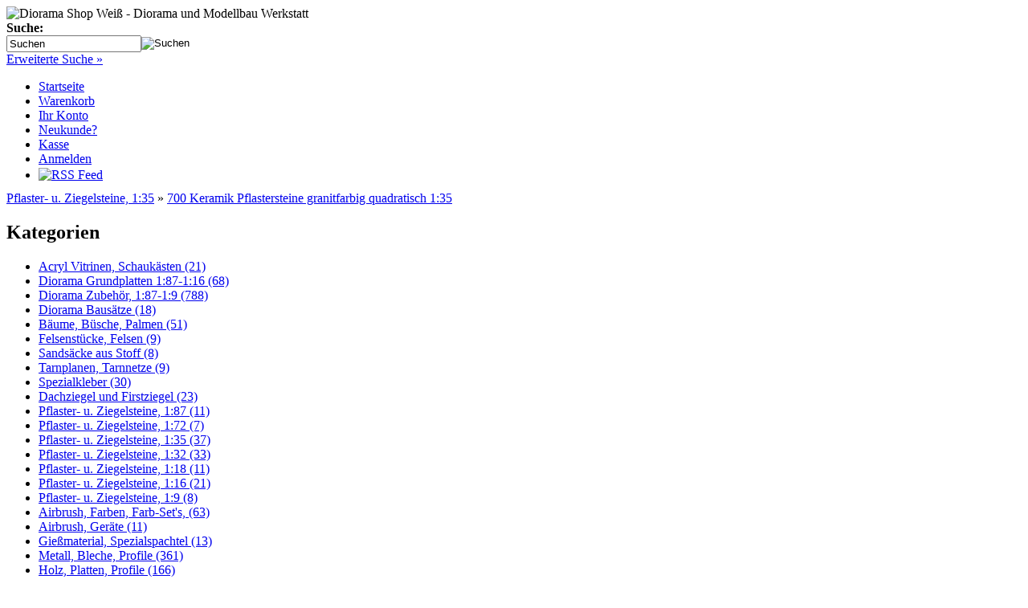

--- FILE ---
content_type: text/html
request_url: https://www.diorama-shop.com/Pflaster-u-Ziegelsteine-1-35/700-Keramik-Pflastersteine-granitfarbig-quadratisch-1-35::244.html
body_size: 6311
content:
  

<!DOCTYPE html PUBLIC "-//W3C//DTD XHTML 1.0 Transitional//EN" "http://www.w3.org/TR/xhtml1/DTD/xhtml1-transitional.dtd">
<html xmlns="http://www.w3.org/1999/xhtml" dir="ltr" xml:lang="de">
<head>
<title>700 Keramik Pflastersteine granitfarbig quadratisch 1:35 - Diorama Shop Wei&szlig; - Diorama und Modellbau Werkstatt</title> 

<meta http-equiv="content-language" content="de" /> 
<meta http-equiv="cache-control" content="no-cache" /> 

<meta name="keywords" content="pflastersteine, granitfarbig, quadratisch, zubeh&ouml;rbausatz, modellbauer, gehobenen, detaillierte, darstellung, einzelteile, handels&uuml;blichen, modellfarben, farbpulvern, coloriert, zubeh&ouml;rangebote, baubeschreibungen, dioramabilder" /> 
<meta name="description" content="700 Keramik Pflastersteine granitfarbig quadratisch 1:35: 700 Keramik Pflastersteine granitfarbig quadratisch f&uuml;r alte Stra&szlig;en und Wege 1:35 Dieser Zubeh&ouml;rbausatz ist f&uuml;r die Modellbauer mit einem gehobenen Anspruch an die detaillierte Darstellung. Die Steine sind 5,0 x 5,0 x 5,0 mm gro&szlig;. Im Bausatz sind alle 700 Einzelteile aus Keramik. Die Teile k&ouml;nnen mit ..." /> 

<meta name="robots" content="index, follow" />
<meta name="language" content="de" />
<meta name="author" content="Marina Wei&szlig;" />
<meta name="publisher" content="Diorama und Modellbauwerkstatt Wei&szlig;" />
<meta name="company" content="Diorama und Modellbauwerkstatt Wei&szlig;" />
<meta name="page-topic" content="shopping, onlinehandel" />
<meta name="reply-to" content="werkstatt@diorama-modellbau.com" />
<meta name="distribution" content="global" />
<meta name="revisit-after" content="5" />
<meta http-equiv="Content-Type" content="text/html; charset=iso-8859-15" /> 
<meta http-equiv="Content-Style-Type" content="text/css" />
<link rel="shortcut icon" href="https://www.diorama-shop.com/templates/frank/favicon.ico" type="image/x-icon" />

<!--
	This OnlineStore is brought to you by XT-Commerce, Community made shopping
	XTC is a free open source e-Commerce System
	created by Mario Zanier & Guido Winger and licensed under GNU/GPL.
	Information and contribution at http://www.xt-commerce.com
-->
<meta name="generator" content="(c) by xtcModified ----- http://www.xtc-modified.org" />
<base href="https://www.diorama-shop.com/" />
<link rel="stylesheet" href="templates/frank/stylesheet.css" type="text/css" />
<link rel="stylesheet" href="templates/frank/css/thickbox.css" type="text/css" media="screen" />

<link rel="stylesheet" href="templates/frank/css/jquery-ui.css" type="text/css" media="screen" />

<script type="text/javascript"><!--
var selected;
var submitter = null;

function submitFunction() {
    submitter = 1;
}
function popupWindow(url) {
  window.open(url,'popupWindow','toolbar=no,location=no,directories=no,status=no,menubar=no,scrollbars=yes,resizable=yes,copyhistory=no,width=100,height=100,screenX=150,screenY=150,top=150,left=150')
}  

function selectRowEffect(object, buttonSelect) {
  if (!selected) {
    if (document.getElementById) {
      selected = document.getElementById('defaultSelected');
    } else {
      selected = document.all['defaultSelected'];
    }
  }

  if (selected) selected.className = 'moduleRow';
  object.className = 'moduleRowSelected';
  selected = object;

// one button is not an array
  if (document.getElementById('payment'[0])) {
    document.getElementById('payment'[buttonSelect]).checked=true;
  } else {
    //document.getElementById('payment'[selected]).checked=true;
  }
}

function rowOverEffect(object) {
  if (object.className == 'moduleRow') object.className = 'moduleRowOver';
}

function rowOutEffect(object) {
  if (object.className == 'moduleRowOver') object.className = 'moduleRow';
}

function popupImageWindow(url) {
  window.open(url,'popupImageWindow','toolbar=no,location=no,directories=no,status=no,menubar=no,scrollbars=no,resizable=yes,copyhistory=no,width=100,height=100,screenX=150,screenY=150,top=150,left=150')
}
//--></script>
<script src="templates/frank/javascript/jquery.js" type="text/javascript"></script>
<script src="templates/frank/javascript/thickbox.js" type="text/javascript"></script>

<script src="templates/frank/javascript/jquery-ui.js" type="text/javascript"></script>
<script type="text/javascript">
	$(function() {
		$("#tabbed_product_info").tabs();
		$("#accordion_product_info").accordion({ autoHeight: false });
	});	
</script>
<noscript> 
	<link rel="stylesheet" href="templates/frank/css/no_javascript.css" type="text/css" media="screen" />
</noscript>
</head>
<body>



<div id="wrap">
    <div id="header">
        <div id="logo"><img src="templates/frank/img/spacer.gif" width="400" alt="Diorama Shop Weiß - Diorama und Modellbau Werkstatt" /></div>
        <div id="search">
<form id="quick_find" action="https://www.diorama-shop.com/advanced_search_result.php" method="get">
<table border="0" class="search_header" cellspacing="0" cellpadding="0">
     <tr>
          <td colspan="2"><strong>Suche:</strong></td>
     </tr>
     <tr>
          <td><input type="text" name="keywords" value="Suchen" style="width:160px;" maxlength="30" onfocus="if(this.value==this.defaultValue) this.value='';" onblur="if(this.value=='') this.value=this.defaultValue;" /></td>
          <td><input type="image" src="templates/frank/buttons/german/button_quick_find.gif" alt="Suchen" title=" Suchen " /></td>
     </tr>
     <tr>
          <td colspan="2"><a href="https://www.diorama-shop.com/advanced_search.php">Erweiterte Suche »</a></td>
     </tr>
</table>
</form> 
		</div>
    </div>
    <div id="topmenuwrap">
        <ul id="topmenu">
            <li><a href="https://www.diorama-shop.com/index.php">Startseite</a></li>
            <li><a href="https://www.diorama-shop.com/shopping_cart.php">Warenkorb</a></li>
                        <li><a href="https://www.diorama-shop.com/account.php">Ihr Konto</a></li>
                                     
            <li><a href="https://www.diorama-shop.com/create_account.php">Neukunde?</a></li>             
                        <li><a href="https://www.diorama-shop.com/checkout_shipping.php">Kasse</a></li>
                        <li><a href="https://www.diorama-shop.com/login.php">Anmelden</a></li>
            			<li><a href="rss_news.php" target="_blank"><img style="margin-top:2px;" src="templates/frank/img/RSS-icon-s.png" alt="RSS Feed"/></a></li>
        </ul>
        <div id="languages"><div id="google_translate_element" align="right" style="margin-top:-5px;"></div>
		<script>
function googleTranslateElementInit() {
  new google.translate.TranslateElement({
    pageLanguage: 'de',
    includedLanguages: 'en,fr,ru,tr,zh-CN',
    layout: google.translate.TranslateElement.InlineLayout.SIMPLE
  }, 'google_translate_element');
}
</script><script src="//translate.google.com/translate_a/element.js?cb=googleTranslateElementInit"></script></div>
    </div>
    <div id="breadcrumb"><a href="https://www.diorama-shop.com/Pflaster-u-Ziegelsteine-1-35:::81.html" class="headerNavigation">Pflaster- u. Ziegelsteine, 1:35</a> &raquo; <a href="https://www.diorama-shop.com/Pflaster-u-Ziegelsteine-1-35/700-Keramik-Pflastersteine-granitfarbig-quadratisch-1-35::244.html" class="headerNavigation">700 Keramik Pflastersteine granitfarbig quadratisch 1:35</a></div>
    <div id="contentwrap">         <div id="leftcol">
<h2 class="categoryheader">Kategorien</h2>
<ul id="categorymenu"><li class="level1"><a href="https://www.diorama-shop.com/Acryl-Vitrinen-Schaukaesten:::264.html">Acryl Vitrinen, Schaukästen&nbsp;(21)</a></li><li class="level1"><a href="https://www.diorama-shop.com/Diorama-Grundplatten-1-87-1-16:::3.html">Diorama Grundplatten 1:87-1:16&nbsp;(68)</a></li><li class="level1"><a href="https://www.diorama-shop.com/Diorama-Zubehoer-1-87-1-9:::203.html">Diorama Zubehör, 1:87-1:9&nbsp;(788)</a></li><li class="level1"><a href="https://www.diorama-shop.com/Diorama-Bausaetze:::155.html">Diorama Bausätze&nbsp;(18)</a></li><li class="level1"><a href="https://www.diorama-shop.com/Baeume-Buesche-Palmen:::310.html">Bäume, Büsche, Palmen&nbsp;(51)</a></li><li class="level1"><a href="https://www.diorama-shop.com/Felsenstuecke-Felsen:::312.html">Felsenstücke, Felsen&nbsp;(9)</a></li><li class="level1"><a href="https://www.diorama-shop.com/Sandsaecke-aus-Stoff:::314.html">Sandsäcke aus Stoff&nbsp;(8)</a></li><li class="level1"><a href="https://www.diorama-shop.com/Tarnplanen-Tarnnetze:::313.html">Tarnplanen, Tarnnetze&nbsp;(9)</a></li><li class="level1"><a href="https://www.diorama-shop.com/Spezialkleber:::11.html">Spezialkleber&nbsp;(30)</a></li><li class="level1"><a href="https://www.diorama-shop.com/Dachziegel-und-Firstziegel:::316.html">Dachziegel und Firstziegel&nbsp;(23)</a></li><li class="level1"><a href="https://www.diorama-shop.com/Pflaster-u-Ziegelsteine-1-87:::101.html">Pflaster- u. Ziegelsteine, 1:87&nbsp;(11)</a></li><li class="level1"><a href="https://www.diorama-shop.com/Pflaster-u-Ziegelsteine-1-72:::100.html">Pflaster- u. Ziegelsteine, 1:72&nbsp;(7)</a></li><li class="level1"><a href="https://www.diorama-shop.com/Pflaster-u-Ziegelsteine-1-35:::81.html">Pflaster- u. Ziegelsteine, 1:35&nbsp;(37)</a></li><li class="level1"><a href="https://www.diorama-shop.com/Pflaster-u-Ziegelsteine-1-32:::98.html">Pflaster- u. Ziegelsteine, 1:32&nbsp;(33)</a></li><li class="level1"><a href="https://www.diorama-shop.com/Pflaster-u-Ziegelsteine-1-18:::96.html">Pflaster- u. Ziegelsteine, 1:18&nbsp;(11)</a></li><li class="level1"><a href="https://www.diorama-shop.com/Pflaster-u-Ziegelsteine-1-16:::95.html">Pflaster- u. Ziegelsteine, 1:16&nbsp;(21)</a></li><li class="level1"><a href="https://www.diorama-shop.com/Pflaster-u-Ziegelsteine-1-9:::94.html">Pflaster- u. Ziegelsteine, 1:9&nbsp;(8)</a></li><li class="level1"><a href="https://www.diorama-shop.com/Airbrush-Farben-Farb-Sets-:::66.html">Airbrush, Farben, Farb-Set's,&nbsp;(63)</a></li><li class="level1"><a href="https://www.diorama-shop.com/Airbrush-Geraete:::4.html">Airbrush, Geräte&nbsp;(11)</a></li><li class="level1"><a href="https://www.diorama-shop.com/Giessmaterial-Spezialspachtel:::10.html">Gießmaterial, Spezialspachtel&nbsp;(13)</a></li><li class="level1"><a href="https://www.diorama-shop.com/Metall-Bleche-Profile:::12.html">Metall, Bleche, Profile&nbsp;(361)</a></li><li class="level1"><a href="https://www.diorama-shop.com/Holz-Platten-Profile:::14.html">Holz, Platten, Profile&nbsp;(166)</a></li><li class="level1"><a href="https://www.diorama-shop.com/Plastik-Platten:::365.html">Plastik, Platten&nbsp;(4)</a></li><li class="level1"><a href="https://www.diorama-shop.com/Plastik-ASA-Profile:::374.html">Plastik ASA- Profile</a></li><li class="level1"><a href="https://www.diorama-shop.com/Carbon-Profile:::397.html">Carbon, Profile</a></li><li class="level1"><a href="https://www.diorama-shop.com/Glas-Epoxy-Profile:::398.html">Glas- Epoxy Profile</a></li><li class="level1"><a href="https://www.diorama-shop.com/Keramik-Bausaetze:::5.html">Keramik Bausätze&nbsp;(17)</a></li><li class="level1"><a href="https://www.diorama-shop.com/Profi-Bausaetze:::6.html">Profi Bausätze&nbsp;(7)</a></li><li class="level1"><a href="https://www.diorama-shop.com/Plastik-Bausaetze:::204.html">Plastik Bausätze&nbsp;(224)</a></li><li class="level1"><a href="https://www.diorama-shop.com/Militaer-Fertigmodelle:::7.html">Militär Fertigmodelle&nbsp;(22)</a></li></ul>
<h2 class="boxheader">Mehr über...</h2>
<div class="boxbody"><ul class="contentlist"><li><a href="https://www.diorama-shop.com/Zahlung-und-Versandkosten:_:1.html"><strong>Zahlung und Versandkosten</strong></a></li><li><a href="https://www.diorama-shop.com/Datenschutzerklaerung:_:2.html"><strong>Datenschutzerklärung</strong></a></li><li><a href="https://www.diorama-shop.com/AGB-und-Kundeninformation:_:3.html"><strong>AGB und Kundeninformation</strong></a></li><li><a href="https://www.diorama-shop.com/Hinweis-gemaess-36-Verbraucherstreitbeilegungsgesetz-VSBG:_:19.html"><strong>Hinweis gemäß § 36 Verbraucherstreitbeilegungsgesetz (VSBG)</strong></a></li><li><a href="https://www.diorama-shop.com/Impressum:_:4.html"><strong>Impressum</strong></a></li><li><a href="https://www.diorama-shop.com/Kontakt-zum-Modellbauteam:_:7.html"><strong>Kontakt zum Modellbauteam</strong></a></li><li><a href="https://www.diorama-shop.com/Widerrufsrecht:_:9.html"><strong>Widerrufsrecht</strong></a></li><li><a href="https://www.diorama-shop.com/Sitemap:_:8.html"><strong>Sitemap</strong></a></li></ul></div>
<h2 class="boxheader">Informationen</h2>
<div class="boxbody"><ul class="contentlist"><li><a href="https://www.diorama-shop.com/Rommelspargel:_:18.html"><strong>Rommelspargel</strong></a></li><li><a href="https://www.diorama-shop.com/Patinieren:_:10.html"><strong>Patinieren</strong></a></li><li><a href="https://www.diorama-shop.com/Nass-in-Nass-Technik-Schwammtechnik:_:11.html"><strong>Nass in Nass Technik, Schwammtechnik</strong></a></li><li><a href="https://www.diorama-shop.com/Drybrushen-Trockenmalen-oder-Trockenbuersten:_:12.html"><strong>Drybrushen - Trockenmalen oder Trockenbürsten</strong></a></li><li><a href="https://www.diorama-shop.com/Grundtechniken-des-Farbauftragens-im-Modellbau:_:13.html"><strong>Grundtechniken des Farbauftragens im Modellbau</strong></a></li><li><a href="https://www.diorama-shop.com/Igel-aus-Stahl-und-Beton-fuer-Strassensperren:_:14.html"><strong>Igel aus Stahl und Beton für Straßensperren</strong></a></li><li><a href="https://www.diorama-shop.com/Spanischer-Reiter:_:16.html"><strong>Spanischer Reiter</strong></a></li><li><a href="https://www.diorama-shop.com/Buchtip-Holt-Hartmann-vom-Himmel-:_:17.html"><strong>Buchtip: Holt Hartmann vom Himmel!</strong></a></li></ul></div></div>
                <div
					id="content"
				 >
                
<form id="cart_quantity" action="https://www.diorama-shop.com/product_info.php?products_id=244&amp;action=add_product" method="post">
<h1>700 Keramik Pflastersteine granitfarbig quadratisch 1:35</h1>

<div id="productinfowrap">
<table><tr><td style="padding-right:20px;">
	
		<a title="700 Keramik Pflastersteine granitfarbig quadratisch 1:35" href="images/product_images/popup_images/244_0.jpg" class="thickbox" rel="244"><img src="images/product_images/info_images/244_0.jpg" alt="700 Keramik Pflastersteine granitfarbig quadratisch 1:35" class="productimage" /><br/>Bild vergrößern</a>

	</td><td>
  	<div id="productinfoprice">
		
			<p class="productprice"><strong> 12,00 EUR</strong></p>
			<p class="taxandshippinginfo" style="white-space:nowrap">inkl. 19 % MwSt. zzgl. <a target="_blank" href="https://www.diorama-shop.com/popup_content.php?coID=1&amp;KeepThis=true&amp;TB_iframe=true&amp;height=400&amp;width=600" title="Information" class="thickbox">Versandkosten</a></p>
			<p class="shippingtime"><strong>Lieferzeit:</strong> 3-4 Tage</p>
																					 <br />
			<div style="margin-top:10px"></div>
			<img src="templates/frank/buttons/german/print.gif"  style="cursor:pointer" onclick="javascript:window.open('https://www.diorama-shop.com/print_product_info.php?products_id=244', 'popup', 'toolbar=no,location=no,directories=no,status=no,menubar=no,scrollbars=yes,resizable=yes,copyhistory=no, width=640, height=600')" alt="" />

			
	
	</div>	
	<div style="clear:both;"></div>
    </td></tr></table>
		<!-- BOF - Tomcraft - 2009-11-28 - Included xs:booster //-->
	<!-- EOF - Tomcraft - 2009-11-28 - Included xs:booster //-->
	<div class="addtobasket">
	<table border="0" cellspacing="0" cellpadding="2">
  		<tr>
    		<td style="width:100%; padding-right:5px;"><input type="text" name="products_qty" value="1" size="3" /> <input type="hidden" name="products_id" value="244" /></td>
    		<td><input type="image" src="templates/frank/buttons/german/button_in_cart.gif" alt="In den Warenkorb" title=" In den Warenkorb " /></td>
  		</tr>
	</table>
	</div>	
</div>

</form>

<div id="tabbed_product_info">

<ul>
	<li><a href="#tab_description">Details</a></li>		<li><a href="#tab_also_purchased">Kunden-Tipp</a></li>			</ul>

<div id="tab_description"><h1><span style="font-size: small;"><strong>700 Keramik Pflastersteine    granitfarbig quadratisch  f&uuml;r alte Stra&szlig;en und Wege</strong><br />
<br />
1:35</span></h1>
<h1><span style="font-size: small;">Dieser Zubeh&ouml;rbausatz ist f&uuml;r die Modellbauer mit einem gehobenen Anspruch an die detaillierte Darstellung.</span></h1>
<h1><span style="font-size: small;">Die Steine sind 5,0 x 5,0 x 5,0 mm gro&szlig;.<br />
<br />
Im Bausatz sind alle 700 Einzelteile aus Keramik.<br />
<br />
Die Teile k&ouml;nnen mit allen handels&uuml;blichen Modellfarben und Farbpulvern coloriert werden.</span></h1>
<div style="text-align: center;"><a target="_blank" href="http://stores.ebay.de/Diorama-und-Modellbauwerkstatt_Zubehor_Zubehor-1-35_W0QQcolZ4QQdirZ1QQfsubZ712654QQftidZ2QQtZkm"><u><span style="color: rgb(0, 0, 255);"><strong>Weitere Zubeh&ouml;rangebote aus unserem Hause</strong></span></u></a></div>
<div style="text-align: center;">&nbsp;</div>
<div style="text-align: center;">Weitere und gr&ouml;&szlig;ere Bilder sowie Baubeschreibungen finden Sie</div>
<div style="text-align: center;">auf unserer&nbsp; <a target="_blank" href="http://www.diorama-modellbau.com/"><u><span style="color: rgb(0, 0, 255);"><strong>Webseite</strong></span></u></a>!</div>
<div style="text-align: center;">&nbsp;</div>
<div style="text-align: center;"><a target="_blank" href="http://www.diorama-modellbau.com/galerie/"><u><span style="color: rgb(0, 0, 255);"><strong>Weitere Dioramabilder</strong></span></u></a></div>
<div style="text-align: center;">&nbsp;</div>
<div style="text-align: center;"><font color="#000000">Viel Spa&szlig; beim Bauen!</font></div>
<p><br />
&nbsp;</p></div><div id="tab_also_purchased">
<h2>Kunden, die diesen Artikel kauften, haben auch folgende Artikel bestellt:</h2>
<table class="productPreview" width="100%" border="0" cellspacing="0" cellpadding="0">
  <tr>
    <td class="productPreviewImage"><a href="https://www.diorama-shop.com/Pflaster-u-Ziegelsteine-1-35/1-000-Keramik-Pflastersteine-granitfarbig-quadratisch-1-35::276.html"><img src="images/product_images/thumbnail_images/276_0.jpg" alt="1.000 Keramik Pflastersteine granitfarbig quadratisch 1:35" class="productImageBorder" /></a></td>
    <td class="productPreviewContent">
		<h2><a href="https://www.diorama-shop.com/Pflaster-u-Ziegelsteine-1-35/1-000-Keramik-Pflastersteine-granitfarbig-quadratisch-1-35::276.html">1.000 Keramik Pflastersteine granitfarbig quadratisch 1:35</a></h2>
		<p></p>
		<span class="price"> 40,00 EUR</span>&nbsp;<span class="taxandshippinginfo">(inkl. 19 % MwSt. zzgl. <a target="_blank" href="https://www.diorama-shop.com/popup_content.php?coID=1&amp;KeepThis=true&amp;TB_iframe=true&amp;height=400&amp;width=600" title="Information" class="thickbox">Versandkosten</a>)</span>
		</td>
  </tr>
</table>
<div class="hrproductpreview"></div>
<table class="productPreview" width="100%" border="0" cellspacing="0" cellpadding="0">
  <tr>
    <td class="productPreviewImage"><a href="https://www.diorama-shop.com/Pflaster-u-Ziegelsteine-1-35/2-500-Keramik-Pflastersteine-Granit-rechteckig-1-35::264.html"><img src="images/product_images/thumbnail_images/264_0.jpg" alt="2.500 Keramik Pflastersteine Granit rechteckig 1:35" class="productImageBorder" /></a></td>
    <td class="productPreviewContent">
		<h2><a href="https://www.diorama-shop.com/Pflaster-u-Ziegelsteine-1-35/2-500-Keramik-Pflastersteine-Granit-rechteckig-1-35::264.html">2.500 Keramik Pflastersteine Granit rechteckig 1:35</a></h2>
		<p></p>
		<span class="price"> 59,99 EUR</span>&nbsp;<span class="taxandshippinginfo">(inkl. 19 % MwSt. zzgl. <a target="_blank" href="https://www.diorama-shop.com/popup_content.php?coID=1&amp;KeepThis=true&amp;TB_iframe=true&amp;height=400&amp;width=600" title="Information" class="thickbox">Versandkosten</a>)</span>
		</td>
  </tr>
</table>
<div class="hrproductpreview"></div>
<table class="productPreview" width="100%" border="0" cellspacing="0" cellpadding="0">
  <tr>
    <td class="productPreviewImage"><a href="https://www.diorama-shop.com/Diorama-Zubehoer-1-87-1-9/Diorama-Zubehoer-1-35/Diorama-Zubehoer-Sledge-Schlitten-in-1-35::2490.html"><img src="images/product_images/thumbnail_images/2490_0.jpg" alt="Diorama Zubehör, Sledge, Schlitten in 1:35" class="productImageBorder" /></a></td>
    <td class="productPreviewContent">
		<h2><a href="https://www.diorama-shop.com/Diorama-Zubehoer-1-87-1-9/Diorama-Zubehoer-1-35/Diorama-Zubehoer-Sledge-Schlitten-in-1-35::2490.html">Diorama Zubehör, Sledge, Schlitten in 1:35</a></h2>
		<p></p>
		<span class="price"> 4,49 EUR</span>&nbsp;<span class="taxandshippinginfo">(inkl. 19 % MwSt. zzgl. <a target="_blank" href="https://www.diorama-shop.com/popup_content.php?coID=1&amp;KeepThis=true&amp;TB_iframe=true&amp;height=400&amp;width=600" title="Information" class="thickbox">Versandkosten</a>)</span>
		</td>
  </tr>
</table>
<div class="hrproductpreview"></div>
<table class="productPreview" width="100%" border="0" cellspacing="0" cellpadding="0">
  <tr>
    <td class="productPreviewImage"><a href="https://www.diorama-shop.com/Pflaster-u-Ziegelsteine-1-32/300-Keramik-Pflastersteine-Granit-quadratisch-1-32::285.html"><img src="images/product_images/thumbnail_images/285_0.jpg" alt="300 Keramik Pflastersteine Granit quadratisch 1:32" class="productImageBorder" /></a></td>
    <td class="productPreviewContent">
		<h2><a href="https://www.diorama-shop.com/Pflaster-u-Ziegelsteine-1-32/300-Keramik-Pflastersteine-Granit-quadratisch-1-32::285.html">300 Keramik Pflastersteine Granit quadratisch 1:32</a></h2>
		<p></p>
		<span class="price"> 14,99 EUR</span>&nbsp;<span class="taxandshippinginfo">(inkl. 19 % MwSt. zzgl. <a target="_blank" href="https://www.diorama-shop.com/popup_content.php?coID=1&amp;KeepThis=true&amp;TB_iframe=true&amp;height=400&amp;width=600" title="Information" class="thickbox">Versandkosten</a>)</span>
		</td>
  </tr>
</table>
<div class="hrproductpreview"></div>
<table class="productPreview" width="100%" border="0" cellspacing="0" cellpadding="0">
  <tr>
    <td class="productPreviewImage"><a href="https://www.diorama-shop.com/Diorama-Zubehoer-1-87-1-9/Diorama-Zubehoer-1-32/Set-1-Baumstaemme-Stumpen-Wurzeln-coloriert-und-bemoost-1-35::586.html"><img src="images/product_images/thumbnail_images/586_0.jpg" alt="Set 1, Baumstämme, Stumpen, Wurzeln, coloriert und bemoost, 1:35" class="productImageBorder" /></a></td>
    <td class="productPreviewContent">
		<h2><a href="https://www.diorama-shop.com/Diorama-Zubehoer-1-87-1-9/Diorama-Zubehoer-1-32/Set-1-Baumstaemme-Stumpen-Wurzeln-coloriert-und-bemoost-1-35::586.html">Set 1, Baumstämme, Stumpen, Wurzeln, coloriert und bemoost, 1:35</a></h2>
		<p></p>
		<span class="price"> 16,99 EUR</span>&nbsp;<span class="taxandshippinginfo">(inkl. 19 % MwSt. zzgl. <a target="_blank" href="https://www.diorama-shop.com/popup_content.php?coID=1&amp;KeepThis=true&amp;TB_iframe=true&amp;height=400&amp;width=600" title="Information" class="thickbox">Versandkosten</a>)</span>
		</td>
  </tr>
</table>
<div class="hrproductpreview"></div>
<table class="productPreview" width="100%" border="0" cellspacing="0" cellpadding="0">
  <tr>
    <td class="productPreviewImage"><a href="https://www.diorama-shop.com/Sandsaecke-aus-Stoff/20-graugruene-Stoff-Sandsaecke-gefuellt-15-x-30-mm-1-32-::2208.html"><img src="images/product_images/thumbnail_images/2208_0.JPG" alt="20 graugrüne Stoff Sandsäcke, gefüllt 15 x 30 mm, 1:32," class="productImageBorder" /></a></td>
    <td class="productPreviewContent">
		<h2><a href="https://www.diorama-shop.com/Sandsaecke-aus-Stoff/20-graugruene-Stoff-Sandsaecke-gefuellt-15-x-30-mm-1-32-::2208.html">20 graugrüne Stoff Sandsäcke, gefüllt 15 x 30 mm, 1:32,</a></h2>
		<p></p>
		<span class="price"> 23,99 EUR</span>&nbsp;<span class="taxandshippinginfo">(inkl. 19 % MwSt. zzgl. <a target="_blank" href="https://www.diorama-shop.com/popup_content.php?coID=1&amp;KeepThis=true&amp;TB_iframe=true&amp;height=400&amp;width=600" title="Information" class="thickbox">Versandkosten</a>)</span>
		</td>
  </tr>
</table>
<div class="hrproductpreview"></div>
</div>
</div>

<p class="productinfoproductadded">Diesen Artikel haben wir am Montag, 03. Januar 2011 in unseren Katalog aufgenommen.</p>
<div class="productnavigator">
<a href="https://www.diorama-shop.com/Pflaster-u-Ziegelsteine-1-35/Diorama-Zubehoer-Fugenmasse-grau-150g::242.html">[<<Erstes]</a>&nbsp;|&nbsp;<a href="https://www.diorama-shop.com/Pflaster-u-Ziegelsteine-1-35/280-Doppelhohl-Dachziegel-ziegelrot-1-35-von-Juweela::596.html">[zurück]</a>&nbsp;|&nbsp;<a href="https://www.diorama-shop.com/Pflaster-u-Ziegelsteine-1-35/1-000-Keramik-Ziegelsteine-terrakotta-1-35-Juweela::352.html">[weiter>]</a>&nbsp;|&nbsp;<a href="https://www.diorama-shop.com/Pflaster-u-Ziegelsteine-1-35/2-500-Keramik-Pflastersteine-Granit-rechteckig-1-35::264.html">[Letztes>>]</a>&nbsp;|&nbsp;Artikel&nbsp;<strong>10&nbsp;von&nbsp;37</strong>&nbsp;in dieser Kategorie
</div></div>
        <div id="rightcol">
	<h2 class="boxcartheader">Warenkorb</h2>
	<div class="boxcartbody" >
					 <!-- cart has no content -->
		<p>Ihr Warenkorb ist leer.</p>
		</div>

<h2 class="boxheader">Sicher bezahlen mit Paypal</h2>
<div class="boxbody"><img src="https://www.diorama-shop.com/templates/frank/img/paypal.png" width="180" alt="Sicher bezahlen mit Paypal" /></div>
<h2 class="boxheader">Willkommen zurück!</h2>
<div class="boxbody"> <form id="loginbox" method="post" action="https://www.diorama-shop.com/login.php?action=process">
  <table width="100%"  border="0" cellpadding="0" cellspacing="0">
    <tr>
      <td colspan="2">E-Mail-Adresse:</td>
    </tr>
    <tr>
      <td colspan="2"><input type="text" name="email_address" maxlength="50" style="width:170px;" /></td>
    </tr>
    <tr>
      <td colspan="2">Passwort:</td>
    </tr>
    <tr>
      <td><input type="password" name="password" maxlength="30" style="width:80px;" /></td>
      <td><input type="image" src="templates/frank/buttons/german/button_login_small.gif" alt="Anmelden" title=" Anmelden " /></td>
    </tr>
    <tr>
      <td colspan="2"><div class="hr"></div>
        <a href="https://www.diorama-shop.com/password_double_opt.php">Passwort vergessen?</a></td>
    </tr>
  </table>
  </form> </div>
<h2 class="boxheader">Newsletter-Anmeldung</h2>
<div class="boxbody">
<form id="sign_in" action="https://www.diorama-shop.com/newsletter.php" method="post">
<p>E-Mail-Adresse:</p>
<p><input type="text" name="email" maxlength="50" style="width:170px;" /></p>
<p><input type="image" src="templates/frank/buttons/german/button_login_newsletter.gif" alt="Anmelden" title=" Anmelden " /></p>
</form>
</div></div>
     </div>
<p class="footer">Diorama Shop Weiß - Diorama und Modellbau Werkstatt &copy; 2026 
 | Template &copy; 2010 <a href="http://www.solar4me.de" target="_blank">Dennis Spiegel</a> @ <a href="http://www.spiegel-colditz.de" target="_blank">Spiegel Colditz</a></p>
<a href="http://www.spiegel-colditz.de"></div></a><div class="copyright"><a href="http://www.xtc-modified.org" target="_blank">xtcModified</a>&nbsp;&copy;2026&nbsp;<br />eCommerce Engine 2006 based on <a href="http://www.xt-commerce.com/" rel="nofollow" target="_blank">xt:Commerce</a></div></body>
</html>